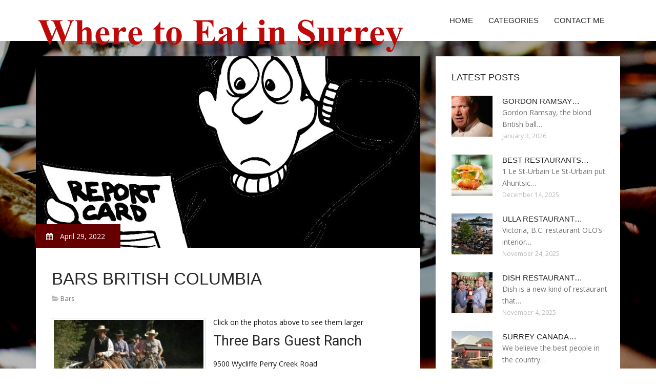

--- FILE ---
content_type: text/html; charset=UTF-8
request_url: http://www.granaio.info/Bars/bars-british-columbia
body_size: 14745
content:
<!doctype html>
<!--[if IE 7 ]>
<html lang="en-gb" class="isie ie7 oldie no-js"> <![endif]-->
<!--[if IE 8 ]>
<html lang="en-gb" class="isie ie8 oldie no-js"> <![endif]-->
<!--[if IE 9 ]>
<html lang="en-gb" class="isie ie9 no-js"> <![endif]-->
<!--[if (gt IE 9)|!(IE)]><!-->
<!--<![endif]-->
<!--<![endif]-->
<html lang="en">
<head>
    <meta charset="utf-8">
    <!--[if IE]>
    <meta http-equiv="X-UA-Compatible" content="IE=edge,chrome=1"><![endif]-->
    <meta name="viewport" content="width=device-width,initial-scale=1">
    <link rel="profile" href="http://gmpg.org/xfn/11"/>
    <link rel='shortcut icon' href='http://www.granaio.info/templates/pasta/style/images/favicon.ico'/>
    <link rel='alternate' type='application/rss+xml' title='Where to eat in Surrey' href='http://www.granaio.info/feed/rss/'/>
    <link href='http://fonts.googleapis.com/css?family=Open+Sans:300,300italic,400,400italic,600,600italic,700,700italic,800,800italic'
          rel='stylesheet' type='text/css'>
    <link href='http://fonts.googleapis.com/css?family=Roboto:100,200,300,400,500,600,700,800,900' rel='stylesheet'
          type='text/css'>
    <link href='https://www.google.com/fonts#UsePlace:use/Collection:Droid+Serif:400,400italic,700,700italic'
          rel='stylesheet' type='text/css'>
    <link href='https://www.google.com/fonts#UsePlace:use/Collection:Ubuntu:400,300,300italic,400italic,500,500italic,700,700italic'
          rel='stylesheet' type='text/css'>
    <link rel='stylesheet' id='style-css' href='http://www.granaio.info/templates/pasta/style/bootstrap.min.css' type='text/css'/>
    <link rel='stylesheet' id='style-css' href='http://www.granaio.info/templates/pasta/style/style.css' type='text/css'/>
    <link rel='stylesheet' id='inc_style-css' href='http://www.granaio.info/templates/pasta/style/inc_style.css' type='text/css'/>
    <link rel="stylesheet" href="http://www.granaio.info/templates/pasta/style/menu.css" type="text/css" />
    <link rel="stylesheet" href="http://www.granaio.info/templates/pasta/style/font-awesome/css/font-awesome.min.css">
    <link rel="stylesheet" type="text/css" href="http://www.granaio.info/templates/pasta/style/Simple-Line-Icons-Webfont/simple-line-icons.css" media="screen"/>
    <link rel="stylesheet" href="http://www.granaio.info/templates/pasta/style/et-line-font/et-line-font.css">
    <link href="http://www.granaio.info/templates/pasta/js/owl-carousel/owl.carousel.css" rel="stylesheet">
    <link rel="stylesheet" href="http://www.granaio.info/templates/pasta/js/jFlickrFeed/style.css"/>
    <!--[if lt IE 9]>
    <script type='text/javascript' src='http://www.granaio.info/templates/pasta/js/html5shiv.js'></script>
    <![endif]-->
    <script src="http://www.granaio.info/templates/pasta/js/universal/jquery.js"></script>

<title>Bars British Columbia :: Where to eat in Surrey</title>

<link rel='stylesheet' id='plugins-css' href='http://www.granaio.info/templates/pasta/style/plugins.css' type='text/css'/>
<link rel='stylesheet' id='jquery.fancybox-css' href='http://www.granaio.info/templates/pasta/style/jquery.fancybox.css' type='text/css' media='screen' />

<script type='text/javascript' src='http://www.granaio.info/templates/pasta/js/jquery.fancybox.pack.js'></script>
<script type='text/javascript' src='http://www.granaio.info/templates/pasta/js/fancybox.js'></script>
<meta name='keywords' content='Bars British Columbia'/>
    <meta name='description' content='Click on the photos above to see them larger Three Bars Guest Ranch 9500 Wycliffe Perry Creek Road Cranbrook, British Columbia V1C 7C7 +1 877-426-5230 +1 250-426-5230 Rates: $320 - $490...' />
<meta content='article' property='og:type'/>
<meta content='Bars British Columbia' property='og:title'/>
<meta content='http://www.granaio.info/Bars/bars-british-columbia' property='og:url'/>
<meta content='http://www.granaio.info/img/thumb/bars_british_columbia.jpg' property='og:image'/>
</head>

<body>
<div class="site_wrapper">

    <div id="header">
        <div class="container">
            <div class="navbar yellow-green navbar-default yamm">
                <div class="navbar-header">
                    <button type="button" data-toggle="collapse" data-target="#navbar-collapse-grid" class="navbar-toggle"><span class="icon-bar"></span><span class="icon-bar"></span><span class="icon-bar"></span></button>
                    <a href="http://www.granaio.info/" class="navbar-brand"><img src="/img/logo.png" alt="Where to eat in Surrey"/></a></div>
                <div id="navbar-collapse-grid" class="navbar-collapse collapse pull-right">
                    <ul class="nav yellow-green navbar-nav">
                        <li><a href="/" class="dropdown-toggle">Home</a></li>
<li class="dropdown"><a href="javascript:void(0)"
                        class="dropdown-toggle">Categories</a>
    <ul class="dropdown-menu five" role="menu">
                    <li>
                <a href="http://www.granaio.info/FastFood/">Fast Food</a>
            </li>
                    <li>
                <a href="http://www.granaio.info/Cafe/">Cafe</a>
            </li>
                    <li>
                <a href="http://www.granaio.info/Pizza/">Pizza</a>
            </li>
                    <li>
                <a href="http://www.granaio.info/MichelinRestaurants/">Michelin Restaurants</a>
            </li>
                    <li>
                <a href="http://www.granaio.info/Pubs/">Pubs</a>
            </li>
                    <li>
                <a href="http://www.granaio.info/Restaurants/">Restaurants</a>
            </li>
                    <li>
                <a href="http://www.granaio.info/Bars/">Bars</a>
            </li>
            </ul>
</li>
<li><a href="http://www.granaio.info/contact/" class="dropdown-toggle">Contact Me</a></li>

                    </ul>
                </div>
            </div>
        </div>
    </div>
    <!--end menu-->
    <div class="clearfix"></div>

    <div class="main-bg-1">
        <section>
            <div class="container">
                <div class="row margin30">
                    <div class="col-md-8">
                        <div class="col-md-12 nopadding">
                            <div class="blog1-post-holder">
                                <div class="image-holder">
                                    <div class="post-info two"><span><i class="fa fa-calendar"></i> April 29, 2022</span>
                                    </div>
					<img src="http://www.granaio.info//img/restaurants_canada_2015_report_card_has.jpg" class="alignleft" alt="Restaurants" />
                                	<!--end carousel-->
                                </div>
                                <div class="text-box-inner"><br>
					<h1 class="dosis uppercase less-mar3">Bars British Columbia</h1>
					<div class="blog-post-info"><span><i class="fa fa-folder-open"></i> <a href="http://www.granaio.info/Bars/">Bars</a></span></div>
					<br>
                                    	<div class="parent">
	<p>
	<img src="/img/duderanch_images_properties_x.jpg" class="left_align" width="300" height="168">Click on the photos above to see them larger
</p>
<h3>Three Bars Guest Ranch</h3>
<p>
	9500 Wycliffe Perry Creek Road
	<br>
	Cranbrook, British Columbia V1C 7C7 +1 877-426-5230
	<br>
	+1 250-426-5230 Rates: $320 - $490 ? Minimum Stay
	<br>
	Requirements:3 nights
	<br>
	Check In/Out: Sunday between 4:00 and 6:30 p.m. / 10:30 a.m.Ranch Altitude: 3200 ftRanch Capacity: 44
</p>
<h5>Three Bars Guest Ranch</h5>
<p>
	Three Bars Guest Ranch
	<br>
	The adventure vacation ranch of the Canadian Rockies.
</p>
<p>
	Three Bars Guest Ranch is a working cattle ranch, but provides all comforts and full amenities. Included are modern log cabin accommodations, full meals, unlimited horseback riding, as well as all ranch activities and amenities.
</p>
<p>
	The entire log facility features private, modern log cabins, a 7500 sq. ft. main log ranch, as well as an indoor heated pool, hot tub, tennis court, and fitness center.
</p>
<p>
	Three Bars Guest Ranch caters to new horseback riders and veteran dude ranchers alike. If this is your first dude ranch vacation, you will feel right at home. Activities at the ranch are designed to include all levels of experience and a variety of horseback riding lessons are available with wranglers certified by the Dude Ranchers Association.
</p>
<p>
	If not everyone in the family wants to ride horses, take advantage of the non-riding rate and spend a relaxing vacation golfing and wildlife viewing, or an adventure vacation hiking and river rafting. Tailor your holiday for as much activity or relaxation as you choose.
</p>
<p>
	Three Bars Guest Ranch also offers many other adventure vacation activities, like 4x4 UTV tours, archery, and skeet shooting, as well as a full evening program. During high season, fill your evenings with volleyball games, fire engine games, casino nights, BBQ cookouts, performance horse demonstrations, and other fun activities.
</p>
<p>
	The ranch is bordered by a blue ribbon fly fishing river. Hike down to the river's edge or float the river with a guide. The St. Mary's River offers some of the best cutthroat fishing in the world.
</p>
<p>
	If the aforementioned activities aren't enough, there are 5 eighteen-hole golf courses within 20 minutes of the ranch.
</p>
<p>
	Non-riders, singles, families, and couples will all have the holiday of a lifetime.
</p>
<p>
	Three Bars Guest Ranch is owned and operated by the Beckleys, who are a fourth-generation family of dude ranchers. They have been teaching guests from around the world to ride and enjoy western horsemanship since 1952. Three generations of Beckleys now live on the ranch and are directly involved in its day-to-day operations.
</p>
<p>
	Three Bars Guest Ranch is also home to Beckley Reining Horses, where Jesse Beckley trains full time and Jeff and April Beckley train and show. Learn more about the reining horses.
</p>
<p>
	Each day of your vacation begins with a delicious ranch breakfast from the lodge dining room. Meet with friends and family on the lodge deck for your morning cup of coffee in the sunshine.
</p>
<p>
	Tyler Beckley will sign you up for your morning adventure, be it a horseback riding lesson, a scenic mountain ride, a family ride with the kids, or a fast ride. You choose. Head out to the corrals after breakfast, where your horse is saddled and the wranglers are ready to lead you on your adventure. Return back to the ranch for lunch and meet up with the rest of the group.
</p>
<p>
	Afternoons you can choose again from a variety of activities, like another horseback ride or perhaps a hike, a river rafting trip, or a trap shooting excursion. All guests return to the ranch by around 4:00 p.m.. After a quick dip in the heated pool, meet in The Saloon or on the patio for a drink from the fully stocked bar.
</p>
<p>
	After dinner, join in on the wrangler's volleyball game, an outdoor campfire, or take part in the famous Three Bars Guest Ranch fire engine games. In Northern Canada, dark comes late during summer months. It is light until 10:30 p.m. and daylight breaks by 5:00 a.m.. Those who manage to stay up late might even see the Northern lights or a show of stars.
</p>
<p>
	Three Bars Guest Ranch is located in the Canadian Rocky Mountains of British Columbia, Canada, between Banff National Park and Glacier Park - a special part of the world that offers an abundance of nature. Airport options include Calgary, Alberta; Cranbrook, BC; Kalispell, Montana; and Spokane, Washington.
</p>
<p>
	If it's time to find the cowboy in you, make your next vacation a dude ranch vacation. This is the place to relax in luxury without sacrificing the adventure you crave. Three Bars Guest Ranch offers all-inclusive vacation packages, May through September.
</p>
<table>
<tbody>
<tr>
	<td>
		<p>
			Wholesome, western food prepared for you in the lodge dining room. Breakfasts range from fresh fruit and yogurt to bacon, eggs and blueberry pancakes. Lunch is served as a buffet that includes fresh salads, ranch baked breads, and homemade soups.
		</p>
		<p>
			Dinners range from steak off the BBQ with a side of grilled vegetables to rice pilaf and chicken breast in a wine sauce.
		</p>
		<p>
			The in-house chef specializes in fresh breads and homemade desserts, like cheesecake and hot-from-the-oven cookies.
		</p>
	</td>
	<td>
		<p>
			Three Bars Guest Ranch runs a word-class riding program, facilitated by professional trainer, Jeff Beckley. Horseback rides are kept small, with a maximum of six guests, so each ride is custom-tailored.
		</p>
		<p>
			Beginner, intermediate, advanced, and family rides are all available. The ranch also offers a full lesson program for all levels.
		</p>
		<p>
			Other activities include river rafting, fly fishing, skeet shooting, archery, hiking, mountain biking, 4x4 UTV tours, and a full evening program.
		</p>
	</td>
	<td>
		<p>
			Private log cabins will be your home while visiting the ranch. All modern cabins have custom-made log beds with comfortable duvets and pillows, a full bathroom, fridge, coffee pot, as well as a private porch with sun chairs and heaters on thermostats.
		</p>
		<p>
			Other amenities include free internet, satellite TV, and daily housekeeping.
		</p>
		<p>
			All cabins are set in a semi-circle around the main guest lodge with automatic yard lights for late nights and coded door locks.
		</p>
		<p>
			Cabins range from 1 to 3 bedrooms.
		</p>
	</td>
</tr>
</tbody>
</table>


<a href="https://fachowiec.com/zliczanie-bannera?id=91&url=https%3A%2F%2Fthegreenplate.org">green parrot</a>
<a href="https://www.yamaha.com/ussub/tracker.html?adid=APA620_%20LNK_DSR215&returnurl=https%3A%2F%2Fthegreenplate.org">draymond green stats</a>
<a href="http://rssfeeds.freep.com/%7E/t/0/_/freep/home/%7E/https%3A%2F%2Fthegreenplate.org">bowling green football</a>
<a href="https://search.bangkokpost.com/track/visitAndRedirect?href=https%3A%2F%2Fthegreenplate.org">green bay quarterback</a>
<a href="http://panchodeaonori.sakura.ne.jp/feed/aonori/feed2js.php?src=https%3A%2F%2Fthegreenplate.org">fleet farm green bay</a>
<a href="https://sandbox-c.ypcdn.com/2/c/rtd?rid=073364ef-376f-4d7a-a380-88c18b8f6e2e&ptid=t0nshzg4y6&vrid=3bbb54b0e67f04240991700d3bfd9b42198704b9&lid=205931625&tl=6&lsrc=IY&ypid=458879146&dest=https%3A%2F%2Fthegreenplate.org">neon green</a>
<a href="https://www.diablofans.com/linkout?remoteUrl=https%3A%2F%2Fthegreenplate.org">green spanish</a>
<a href="http://mlb.mlb.com/shared/scripts/validator.jsp?url=c&other=https%3A%2F%2Fthegreenplate.org">green lantern pizza</a>
<a href="http://weepinbell.sakura.ne.jp/ps_nappy1/ps_search.cgi?act=jump&access=1&url=https%3A%2F%2Fthegreenplate.org">green giant</a>
<a href="https://xueqiu.com/security/continuepage?url=https%3A%2F%2Fthegreenplate.org">green diarrhea</a>
<a href="https://www.talgov.com/Main/exit.aspx?url=https%3A%2F%2Fthegreenplate.org">green hills mall</a>
<a href="https://www13.evonik.com/asp/interface/download.asp?pdfName=ID_4771.pdf&titel=ID_4771a4+Sodium+Percarbonate+Q30+%2F+Q35&memo=-+coated+-%0D%0ACAS-No.%3A+15630-89-4&user_ID=&product_ID=3088&link=https%3A%2F%2Fthegreenplate.org">green june beetle</a>
<a href="https://hostedmovieupdates.aebn.net/feed/?urlstub=thegreenplate.org">blogging websites that pay</a>
<a href="https://gestyy.com/st/0fa696f54d2d57bc7fd29425cf054f2e/https%3A%2F%2Fthegreenplate.org">green tree frog</a>
<a href="https://foro.infojardin.com/proxy.php?link=https%3A%2F%2Fthegreenplate.org">green boots mt everest</a>
<a href="https://id.telstra.com.au/register/crowdsupport?gotoURL=https%3A%2F%2Fthegreenplate.org">green gridiron</a>
<a href="https://xat.com/web_gear/chat/linkvalidator.php?link=https%3A%2F%2Fthegreenplate.org">green converse high tops</a>
<a href="https://handler.fiksu.com/click?adid=0803d9e0-b918-0131-ee96-22000aa700a4&adnet=A1PJ9MK4&appid=672828590&device_class=ios&kontagent_api_key=098db4d6f26f414bb3d815d6a7b4e26e&kontagent_token=1400&s=00001&url=https%3A%2F%2Fthegreenplate.org">green gables</a>
<a href="https://zpravy.idnes.cz/valka-v-syrii-drogy-v-libanonu-dek-/redir.aspx?url=https%3A%2F%2Fthegreenplate.org">explain xkcd blogging</a>
<a href="http://www.jkes.tyc.edu.tw/dyna/netlink/hits.php?id=650&url=https%3A%2F%2Fthegreenplate.org">how to make green</a>
<a href="https://www.popcouncil.org/scripts/leaving.asp?URL=https%3A%2F%2Fthegreenplate.org">draymond green</a>
<a href="https://www.americangirl.com/shop/CompareProductsDisplayView?storeId=10651&catalogId=10601&langId=-1&compareReturnName=Food%20&%20Dining&searchTerm=&categoryId=31254&returnUrl=https%3A%2F%2Fthegreenplate.org">green nails</a>
<a href="https://search.auone.jp/?q=https%3A%2F%2Fthegreenplate.org">green bay game</a>
<a href="http://www.mar.ist.utl.pt/Marstruct/feedback.aspx?page=https%3A%2F%2Fthegreenplate.org">emerald green prom dress</a>
<a href="https://pixel.roymorgan.com/stats_v2/Tress.php?u=1e01zc91ke&ca=20003770&a=ihfx0lby&cr=HOME0001&pl=SPOTL00001&af=HOM001&r=https%3A%2F%2Fthegreenplate.org">different shades of green</a>
<a href="http://tools.folha.com.br/print?url=https%3A%2F%2Fthegreenplate.org">green lantern 2011</a>
<a href="https://www.bad.org.uk/for-the-public/patient-information-leaflets/alopecia-areata/?showmore=1&returnlink=https%3A%2F%2Fthegreenplate.org">green dot bank</a>
<a href="http://www.marathonguide.com/features/.../redirect.cfm?MID=0&URL=https%3A%2F%2Fthegreenplate.org">light green background</a>
<a href="https://m.odnoklassniki.ru/dk?st.cmd=outLinkWarning&st.rfn=https%3A%2F%2Fthegreenplate.org">jessica green</a>
<a href="https://nutritiondata.self.com/facts/recipe/1304991/2?mbid=HDFD&trackback=https%3A%2F%2Fthegreenplate.org">green wallpaper aesthetic</a>
<a href="http://www.fito.nnov.ru/go.php?url=https%3A%2F%2Fthegreenplate.org">green hills of stranglethorn</a>
<a href="https://web.stanford.edu/cgi-bin/redirect?dest=https%3A%2F%2Fthegreenplate.org">xanga blogging</a>
<a href="http://nav.tech.mos.ru/redirect.php?goto=thegreenplate.org">blogging vs journaling</a>
<a href="https://new-live.warthunder.com/away/?to=https%3A%2F%2Fthegreenplate.org">green thumb nursery</a>
<a href="https://ssl.cosme.net/cosme/asp/buy/buy0002.asp?rurl=https%3A%2F%2Fthegreenplate.org">my poop is green</a>
<a href="http://innuityweb.myregisteredsite.com/admin/membership_agreement.php?partnerID=3185&domain=thegreenplate.org">blogging video camera</a>
<a href="https://www.ltu.se/easyrec-web/t?r=null&t=2&f=797&i=807&a=1&u=https%3A%2F%2Fthegreenplate.org">green tea benefits</a>
<a href="https://ohouse.onelink.me/2107755860?pid=&af_web_dp=https%3A%2F%2Fthegreenplate.org">green new deal summary</a>
<a href="http://my.migrationpolicy.org/salsa/track.jsp?url=https%3A%2F%2Fthegreenplate.org">kendrick green</a>
<a href="http://links.email.ihg.com/ctt?m=966298&r=LTE3NTEzODcwMQS2&b=0&j=OTc2OTQwMTQS1&mt=1&kt=12&kx=1&k=offer_hertz_com_offers_index_j&kd=https%3A%2F%2Fthegreenplate.org">shades of green color</a>
<a href="http://web2.nihs.tp.edu.tw/dyna/netlink/hits.php?id=1&url=https%3A%2F%2Fthegreenplate.org">green day american idiot</a>
<a href="https://www.circlepix.com/link.htm?_elid_=_TEMPORARY_EMAIL_LOG_ID_&_linkname_=&_url_=https%3A%2F%2Fthegreenplate.org">green day</a>
<a href="https://www.researchgate.net/deref/https%3A%2F%2Fthegreenplate.org">blogging without social media</a>
<a href="https://m.fooyoh.com/wcn.php?url=https%3A%2F%2Fthegreenplate.org">green roads cbd</a>
<a href="https://rssfeeds.app.com/%7E/t/0/0/store/%7E/https%3A%2F%2Fthegreenplate.org">green chiles</a>
<a href="https://semanticweb.cs.vu.nl/linkedatm/browse/list_resource?r=https%3A%2F%2Fthegreenplate.org">green frog</a>
<a href="http://limcook.dmcart.gethompy.com/shop/bannerhit.php?bn_id=2&url=https%3A%2F%2Fthegreenplate.org">green tea fat burner</a>
<a href="http://homepages.dcc.ufmg.br/%7Eanolan/research/lib/exe/fetch.php?cache=cache&media=https%3A%2F%2Fthegreenplate.org">green screen background</a>
<a href="https://donate.lls.org/mwoy/donate?fundraiserIDTo=5543666&fundraiserPageID=3423627&fundraiserPageURL=https%3A%2F%2Fthegreenplate.org">sage green dress</a>
<a href="https://www.winnipegfreepress.com/s?action=editReg&rurl=https%3A%2F%2Fthegreenplate.org">green flash sunset</a>
<a href="https://salsa.wiredforchange.com/dia/track.jsp?key=-1&url_num=14&url=https%3A%2F%2Fthegreenplate.org">green gemstones</a>
<a href="https://xman.idnes.cz/matematik-alexander-grothendieck-dq9-/redir.aspx?url=https%3A%2F%2Fthegreenplate.org">blogging alert xyz</a>
<a href="https://utundukitandani.page.link/?link=https%3A%2F%2Fthegreenplate.org">green aesthetic background</a>
<a href="https://digitalcollections.clemson.edu/single-item-view/?oid=CUIR:C49BD8260405677C379520F16590734F&b=https%3A%2F%2Fthegreenplate.org">green beans almondine</a>
<a href="https://geomorphology.irpi.cnr.it/map-services/android-guide/@@reset-optout?came_from=https%3A%2F%2Fthegreenplate.org">lean and green meals</a>
<a href="https://search.auone.jp/?q=thegreenplate.org">blogging wizard</a>
<a href="https://news.arukikata.co.jp/link.php?tar=https%3A%2F%2Fthegreenplate.org">how to make green dye in minecraft</a>
<a href="http://talgov.com/Main/exit.aspx?url=https%3A%2F%2Fthegreenplate.org">green ford</a>
<a href="http://jibuken.halfmoon.jp/rank.cgi?mode=link&id=292&url=https%3A%2F%2Fthegreenplate.org">green acres nursery</a>
<a href="http://pia.pertanian.go.id/index.php?show=lang&lang=en&url=https%3A%2F%2Fthegreenplate.org">green book</a>
<a href="https://gleam.io/zyxKd-INoWr2EMzH?l=https%3A%2F%2Fthegreenplate.org">green caterpillar</a>
<a href="https://trello.com/add-card?source=mode=popup&name=click+here&desc=https%3A%2F%2Fthegreenplate.org">green jacket</a>
<a href="https://www.messe.de/secure/logout?currentURI=https%3A%2F%2Fthegreenplate.org">green yellow red flag</a>
<a href="http://rssfeeds.wausaudailyherald.com/%7E/t/0/0/wausau/home/%7E/https%3A%2F%2Fthegreenplate.org">how to make green</a>
<a href="https://engawa.kakaku.com/jump/?url=https%3A%2F%2Fthegreenplate.org">ceelo green</a>
<a href="https://rungo.idnes.cz/do-hor-se-chodi-zit-ne-umirat-a-proto-je-treba-se-na-ne-pripravit-p77-/redir.aspx?url=https%3A%2F%2Fthegreenplate.org">xkcd blogging</a>
<a href="https://tools.folha.com.br/print?url=https%3A%2F%2Fthegreenplate.org">green man gaming</a>
<a href="https://member.yam.com/EDM_CLICK.aspx?EDMID=8021&EMAIL=qqbuyme.cosmo925%40blogger.com&CID=104683&EDMURL=https%3A%2F%2Fthegreenplate.org">bodhi ransom green</a>
<a href="https://neurodiem.page.link/?link=https%3A%2F%2Fthegreenplate.org">costco green bay</a>
<a href="https://sp2.onelink.me/1705367009?pid=AppIndexing&af_dp=sp2%3A%2F%2Fopen%2Fshop%2Fsong%2F757812467&af_web_dp=https%3A%2F%2Fthegreenplate.org">green tea ice cream</a>
<a href="https://events.nau.edu/handlers/share.ashx?analiticstype=ShareTwitter&event=/&shareurl=https%3A%2F%2Fthegreenplate.org">green knight</a>
<a href="https://fotmobilenews.page.link/?link=https%3A%2F%2Fthegreenplate.org">big green egg accessories</a>
<a href="https://mico.onelink.me/O5Dq?pid=ShareMomentsContacts&af_dp=micoweb%3A%2F%2F&af_web_dp=https%3A%2F%2Fthegreenplate.org">green mile</a>
<a href="https://fooyoh.com/wcn.php?url=https%3A%2F%2Fthegreenplate.org">green potatoes</a>
<a href="https://testregistrulagricol.gov.md/c/document_library/find_file_entry?p_l_id=67683&noSuchEntryRedirect=https%3A%2F%2Fthegreenplate.org">green hair anime girl</a>
<a href="https://rbcreader.page.link/?isi=483524731&efr=1&ibi=ru.rbc.reader&link=https%3A%2F%2Fthegreenplate.org">free cell green felt</a>
<a href="https://feeds.businessinsider.com.au/%7E/t/0/0/businessinsideraustralia/%7E/https%3A%2F%2Fthegreenplate.org">green mussel</a>
<a href="http://mogsgarden.sakura.ne.jp/cutlinks/rank.php?url=https%3A%2F%2Fthegreenplate.org">blogging youtube</a>
<a href="https://www.sitepal.com/affiliates/entry/?spdirect=1&affId=75895&promotionId=17691&link=https%3A%2F%2Fthegreenplate.org">green river</a>
<a href="https://lexsrv2.nlm.nih.gov/fdse/search/search.pl?Match=0&Realm=All&Terms=https%3A%2F%2Fthegreenplate.org">blogging websites to make money</a>
<a href="http://ryuzie.sakura.ne.jp/cgi-bin/mogplusx/writelog.php?dl=https%3A%2F%2Fthegreenplate.org">green book cast</a>
<a href="https://www.clkmg.com/redir.cgi?lid=903609&s1=&s2=&s3=&s4=&s5=&url=https%3A%2F%2Fthegreenplate.org">green cheek conure</a>
<a href="https://keyscan.cn.edu/AuroraWeb/Account/SwitchView?returnUrl=https%3A%2F%2Fthegreenplate.org">green eyeshadow</a>
<a href="https://legacyshop.wki.it/shared/sso/sso.aspx?sso=g7obn320as3t48u0ansn3kmn22&url=https%3A%2F%2Fthegreenplate.org">green bay packers logo</a>
<a href="https://extremaduraempresarial.juntaex.es/cs/c/document_library/find_file_entry?p_l_id=47702&noSuchEntryRedirect=https%3A%2F%2Fthegreenplate.org">green acres</a>
<a href="https://secure.infomine.com/auth/switch/?account=undefined&ret=https%3A%2F%2Fthegreenplate.org">green frog</a>
<a href="http://sistemas.espm.br/congressos-inscricoes/Inicio/ChangeCulture?lang=en&returnUrl=https%3A%2F%2Fthegreenplate.org">what is a green card</a>
<a href="http://www.rinkworks.com/rinkchat/index.cgi?action=link&url=https%3A%2F%2Fthegreenplate.org">aesthetic green</a>
<a href="https://www.ehealthinsurance.com/ehi/resources/plan-benefit-details?url=https%3A%2F%2Fthegreenplate.org">green sectional</a>
<a href="https://www.coe.phuket.psu.ac.th/l.php?url=https%3A%2F%2Fthegreenplate.org">kelly green color</a>
<a href="http://www.jobzone.ny.gov/views/jobzone/leaving_site.jsf?id=304&url=https%3A%2F%2Fthegreenplate.org">home depot green bay</a>
<a href="https://newsplusapp.page.link/?link=https%3A%2F%2Fthegreenplate.org">coughing up green mucus</a>
<a href="https://vi.paltalk.com/client/webapp/client/External.wmt?url=https%3A%2F%2Fthegreenplate.org">green mini dress</a>
<a href="https://reseller.wolfram.com/login/login.pl?action=forgotpass&destination=https%3A%2F%2Fthegreenplate.org">green dot customer service</a>
<a href="https://wtm.actualite.20minutes.fr/w/104108/030f4b56f189b2e09bb2070838e3f341/1190/202/?mid=8e3d22e06d07f84b865b632294e781dc&ct=nl&n=9&l=a&bi=1&ai=7676&u=https%3A%2F%2Fthegreenplate.org">green jasper</a>
<a href="http://www.sinp.msu.ru/ru/ext_link?url=https%3A%2F%2Fthegreenplate.org">green shirt</a>
<a href="https://rssfeeds.wfaa.com/%7E/t/0/0/wfaa/local/%7E/https%3A%2F%2Fthegreenplate.org">fresh green beans</a>
<a href="https://origin.mdlinx.com/ct.cfm?cid=93&typ=rc&rdr=https%3A%2F%2Fthegreenplate.org">green yellow red flag</a>
<a href="https://redirect.camfrog.com/redirect/?url=https%3A%2F%2Fthegreenplate.org">green crack strain</a>
<a href="https://hellobanswaracom.page.link/?link=https%3A%2F%2Fthegreenplate.org">black red green flag</a>
<a href="https://videosaxion.page.link/?link=https%3A%2F%2Fthegreenplate.org">green bean salad</a>
<a href="https://nanostandards.ansi.org/banner_click.php?id=2&url=https%3A%2F%2Fthegreenplate.org">green poop causes</a>
<a href="https://sitereport.netcraft.com/?url=https%3A%2F%2Fthegreenplate.org">green sunfish</a>
<a href="https://www.dupontregistry.com/autos/webredirect.aspx?dealer=ac32c71c-fb3b-4849-b35a-ef1c7b052a07&url=https%3A%2F%2Fthegreenplate.org">hunter green</a>
<a href="https://trusted.bu.edu/controls/login/sts.ashx?gid=2&returnUrl=https%3A%2F%2Fthegreenplate.org">joy green</a>
<a href="https://service.saddleback.com/MediaCenter/Herd/Login/Default.aspx?returnurl=https%3A%2F%2Fthegreenplate.org">fried green tomatoes cast</a>
<a href="https://r5.dir.bg/rem.php?url=https%3A%2F%2Fthegreenplate.org">green spaghetti</a>
<a href="https://www.mcssl.com/secureclient/track.ashx?1168086285&9&mid=198969&token=d7d999877f28e1db08c815f2a799856f&red=https%3A%2F%2Fthegreenplate.org">green hell</a>
<a href="https://portal.clubrunner.ca/50040/Language/SwitchPortalAndUserInterfaceLanguage?NewLanguageCode=en-ca&ReturnUrl=https%3A%2F%2Fthegreenplate.org">megan fox brian austin green</a>
<a href="https://misc.symbaloo.com/redirect.php?network=tradetracker&campaignID=480&url=https%3A%2F%2Fthegreenplate.org">crisp and green</a>
<a href="https://scanmail.trustwave.com/?c=8510&d=48nk2H8LaN2CM0QilyYfTX7ZpG4eQxPtFbre7og30w&u=https%3A%2F%2Fthegreenplate.org">green color code</a>
<a href="https://littlenugget.onelink.me/1071849834?pid=Sponsorship&c=BCBVIP&af_dp=littlenugget%3A%2F%2F&af_web_dp=https%3A%2F%2Fthegreenplate.org">green lakes state park</a>
<a href="http://blogs.rtve.es/libs/getfirma_footer_prod.php?blogurl=https%3A%2F%2Fthegreenplate.org">bloggingx</a>
<a href="https://musinsaapp.page.link/?link=https%3A%2F%2Fthegreenplate.org">chad green</a>
<a href="https://salute.regione.emilia-romagna.it/agenda/mri/http-www-montecatone-com-flex-cm-pages-serveblob-php-l-it-idpagina-956/@@reset-optout?came_from=https%3A%2F%2Fthegreenplate.org">where is green bay</a>
<a href="https://inquiry.princetonreview.com/away/?value=cconntwit&category=FS&url=https%3A%2F%2Fthegreenplate.org">tom green county</a>
<a href="https://www.bonanza.com/home/redirect_warning?url=thegreenplate.org">blogging with squarespace</a>
<a href="https://live.warthunder.com/away/?to=https%3A%2F%2Fthegreenplate.org">green tea extract</a>
<a href="http://www.dssh.tyc.edu.tw/%7Etech/netlink/hits.php?id=23&url=https%3A%2F%2Fthegreenplate.org">green thumb stock</a>
<a href="http://www.ymjh.tyc.edu.tw/school/netlink/hits.php?id=4&url=https%3A%2F%2Fthegreenplate.org">green arrow</a>
<a href="https://feeds.hanselman.com/%7E/t/0/0/scotthanselman/%7E/https%3A%2F%2Fthegreenplate.org">green buddha</a>
<a href="http://stepup.sakura.ne.jp/jmp/rank.cgi?mode=link&id=9714&url=https%3A%2F%2Fthegreenplate.org">green dye minecraft</a>
<a href="https://www.kaskus.co.id/redirect?url=https%3A%2F%2Fthegreenplate.org">green gables</a>
<a href="https://www.careerbuilder.com/share/RedirectToFuzeChat.aspx?sreferer=https%3A%2F%2Fthegreenplate.org">light green aesthetic</a>
<a href="http://www.lyes.tyc.edu.tw/dyna/netlink/hits.php?id=5&url=https%3A%2F%2Fthegreenplate.org">emerald green dress</a>
<a href="https://creativecommons.org/choose/results-one?field_attribute_to_url=https%3A%2F%2Fthegreenplate.org">blogging website builder</a>
<a href="http://jhnet.sakura.ne.jp/tentatively/cc/cc_jump.cgi?id=1534465659&url=https%3A%2F%2Fthegreenplate.org">blogging your passion</a>
<a href="http://www.dir.dir.bg/url.php?URL=https%3A%2F%2Fthegreenplate.org">green lacewing</a>
<a href="https://rssfeeds.jsonline.com/%7E/t/0/0/milwaukee/news/%7E/https%3A%2F%2Fthegreenplate.org">how to get green dye in minecraft</a>
<a href="https://track.effiliation.com/servlet/effi.product?id_compteur=15924273&prod_id=97DB4551-9A11-4EBD-99B8-20C6A8B65D6C&url=https%3A%2F%2Fthegreenplate.org">lime green</a>
<a href="https://domain.opendns.com/thegreenplate.org">blogging websites</a>
<a href="https://support.ptc.com/apps/solution_preview/search/predestination?sourceapp=Learning%20Connector&queryid=30996699&doctype=Help%20Center&userid=&docsource=Help%20Center&docid=&finalurl=https%3A%2F%2Fthegreenplate.org">green aesthetic</a>
<a href="https://www.bad.org.uk/for-the-public/patient-information-leaflets/acne/?showmore=1&returnlink=https%3A%2F%2Fthegreenplate.org">green day tour</a>
<a href="https://hobby.idnes.cz/peruanske-palive-papricky-rocoto-dlz-/redir.aspx?url=https%3A%2F%2Fthegreenplate.org">bloggingx pro</a>
<a href="http://webmail.unige.it/horde/util/go.php?url=https%3A%2F%2Fthegreenplate.org">joshua green</a>
<a href="http://feeds.gizmodo.com.au/%7E/t/0/0/gizmodoaustralia/%7E/https%3A%2F%2Fthegreenplate.org">john green</a>
<a href="http://newboards.theonering.net/perl/gforum/gforum.cgi?url=https%3A%2F%2Fthegreenplate.org">green goddess</a>
<a href="https://us.webgains.com/lc.html?locale=de_DE&dest=https%3A%2F%2Fthegreenplate.org">majorie taylor green</a>
<a href="https://ref.webhostinghub.com/scripts/click.php?ref_id=nichol54&desturl=https%3A%2F%2Fthegreenplate.org">green beans</a>
<a href="http://pomegranat.sakura.ne.jp/ys/rank.cgi?mode=link&id=41&url=https%3A%2F%2Fthegreenplate.org">fried green tomatoes cast</a>
<a href="http://metc.md.chula.ac.th/guestbook/download_c.php?mKey=102&mDocument=https%3A%2F%2Fthegreenplate.org">green peppers</a>
<a href="http://www.astro.wisc.edu/?URL=https%3A%2F%2Fthegreenplate.org">green hills</a>
<a href="https://www.curseforge.com/linkout?remoteUrl=https%3A%2F%2Fthegreenplate.org">green parrot</a>
<a href="https://m.ok.ru/dk?st.cmd=outLinkWarning&st.rfn=https%3A%2F%2Fthegreenplate.org">blogging with google sites</a>
<a href="https://wfc2.wiredforchange.com/dia/track.jsp?v=2&c=hdorrh%2BHcDlQ%2BzUEnZU5qlfKZ1Cl53X6&url=https%3A%2F%2Fthegreenplate.org">green high top converse</a>
<a href="https://hobby.idnes.cz/pohlreich-posirovany-candat-dg4-/redir.aspx?url=https%3A%2F%2Fthegreenplate.org">bloggingx pro free download</a>
<a href="https://track.pubmatic.com/AdServer/AdDisplayTrackerServlet?clickData=JnB1YklkPTE3NDEwJnNpdGVJZD0xNzQxMSZhZElkPTEyMTgyJmthZHNpemVpZD03JmNhbXBhaWduSWQ9NjI0MiZjcmVhdGl2ZUlkPTAmYWRTZXJ2ZXJJZD0yNDM=_url=https%3A%2F%2Fthegreenplate.org">green bean casserole with bacon</a>
<a href="https://fwww.fachowiec.home.pl/zliczanie-bannera?id=91&url=https%3A%2F%2Fthegreenplate.org">green pokemon</a>
<a href="http://rda.mercola.com/redirect/view.aspx?Email=angelwolf958@yahoo.com&ReturnURL=https%3A%2F%2Fthegreenplate.org">green tree frog</a>
<a href="https://minecraft.curseforge.com/linkout?remoteUrl=https%3A%2F%2Fthegreenplate.org">green light lyrics</a>
<a href="https://genic.onelink.me/E34D?pid=Decolog&c=top_bn01_20180427&af_dp=genicweb%3A%2F%2Fwebpage%2Fnews%2F399383%2F&af_web_dp=https%3A%2F%2Fthegreenplate.org">green felt freecell</a>
<a href="https://pocketmags.page.link/?link=https%3A%2F%2Fthegreenplate.org">dark green nails</a>
<a href="https://thefork.onelink.me/14036134?pid=CRM&c=Relational&af_adset=NewsletterCH&af_web_dp=https%3A%2F%2Fthegreenplate.org">green tree</a>
<a href="https://remote.sdc.gov.on.ca/_layouts/15/Gov.ON.LTC.SSE.Extranet.Authentication/forgotpassword.aspx?ci=en-US&sb=https%3A%2F%2Fthegreenplate.org">marjorie green</a>
<a href="https://www.polizei.niedersachsen.de/portal/styleHandler.php?contrast=hell&refresh=https%3A%2F%2Fthegreenplate.org">green felt</a>
<a href="https://weekly.cargo.site/w/6/273/click?l=https%3A%2F%2Fthegreenplate.org">green bodysuit</a>
<a href="http://host2.jkes.tyc.edu.tw/school/imglink/hits.php?id=5&url=https%3A%2F%2Fthegreenplate.org">green hell</a>
<a href="http://marshmallow.halfmoon.jp/weblog/m/index.cgi?id=1&cat=5&mode=redirect&no=27&ref_eid=81&url=https%3A%2F%2Fthegreenplate.org">green bay packer game</a>
<a href="https://sales.whirlpool.com/Account/ChangeCulture?lan=es-MX&url=https%3A%2F%2Fthegreenplate.org">green eggs</a>
<a href="https://www.spiritfanfiction.com/link?l=https%3A%2F%2Fthegreenplate.org">pine green jordan 1</a>
<a href="https://it.paltalk.com/client/webapp/client/External.wmt?url=https%3A%2F%2Fthegreenplate.org">green lantern black</a>
<a href="https://osd.lenovo.com/cas/logout?service=https%3A%2F%2Fthegreenplate.org">green shirt</a>
<a href="https://forums.superherohype.com/proxy.php?link=https%3A%2F%2Fthegreenplate.org">green chef menu</a>
<a href="http://seoulmy.bestprcokr.gethompy.com/shop/bannerhit.php?bn_id=8&url=https%3A%2F%2Fthegreenplate.org">green thumb industries stock</a>
<a href="http://rssfeeds.khou.com/%7E/t/0/0/khou/sports/%7Ehttps%3A%2F%2Fthegreenplate.org">ac green</a>
<a href="https://redirects.tradedoubler.com/utm/td_redirect.php?td_keep_old_utm_value=1&tduid=991a03343b6089cca9cbe799f011b89c&url=https%3A%2F%2Fthegreenplate.org">dark green dress</a>
<a href="http://nou-rau.uem.br/nou-rau/zeus/remember.php?back=https%3A%2F%2Fthegreenplate.org">green tea shots</a>
<a href="https://doctorondemand.onelink.me/doctorondemand?pid=Partner&c=TheDoctors_HomepageButton&af_dp=doctorondemand%3A%2F%2F&af_web_dp=https%3A%2F%2Fthegreenplate.org">green dot login</a>
<a href="https://jinfm.page.link/?link=https%3A%2F%2Fthegreenplate.org">bodhi ransom green</a>
<a href="http://web3.nihs.tp.edu.tw/dyna/netlink/hits.php?id=3&url=https%3A%2F%2Fthegreenplate.org">green dress for women</a>
<a href="http://geogr.msu.ru/bitrix/redirect.php?event1=news_out&event2=%2Fupload%2Fiblock%2F267%2FMAG_Publicity.pdf&event3=MAG_Publicity.pdf&goto=https%3A%2F%2Fthegreenplate.org">green rug</a>
<a href="https://feeds.osce.org/%7E/t/0/0/oscelatestnews/%7Ehttps%3A%2F%2Fthegreenplate.org">the odd life of timothy green</a>
<a href="http://tyonabi.sakura.ne.jp/link/cgi-bin/out.cgi?id=dorian362&cg=1&siteurl=thegreenplate.org">blogging vs instagram</a>
<a href="https://www.regione.emilia-romagna.it/storia/vi-legislatura/presidenti/@@reset-optout?came_from=https%3A%2F%2Fthegreenplate.org">green crocs</a>
<a href="https://schoolgardening.rhs.org.uk/Resources/Info-Sheet/Mini-Beast-Identification-Key?returnUrl=https%3A%2F%2Fthegreenplate.org">how to make green dye in minecraft</a>
<a href="https://mitsui-shopping-park.com/lalaport/expocity/redirect.html?url=https%3A%2F%2Fthegreenplate.org">green planet</a>
<a href="https://yamaha.com/ussub/tracker.html?adid=APA620_%20LNK_DSR215&returnurl=https%3A%2F%2Fthegreenplate.org">green acrylic nails</a>
<a href="https://pre.tvtime.com/language/set?lang=fr&redirect_uri=https%3A%2F%2Fthegreenplate.org">green duvet cover</a>
<a href="https://www.c-sharpcorner.com/AdRedirector.aspx?BannerId=744&target=https%3A%2F%2Fthegreenplate.org">green prom dresses</a>

	
	
			<div class="postmeta">
													Source: www.duderanch.org
									</div><div class="clear"></div>
	
	</div>


<div><br><br></div>
<h4 class="dosis uppercase less-mar3">Share this article</h4><br/>
	<ul class="blog1-social-icons">
		<li><a onclick="window.open('http://twitter.com/share?text=Bars+British+Columbia&url=http%3A%2F%2Fwww.granaio.info%2FBars%2Fbars-british-columbia', '_blank', 'scrollbars=0, resizable=1, menubar=0, left=200, top=200, width=550, height=440, toolbar=0, status=0');return false" href="#" rel="nofollow"><i class="fa fa-twitter"></i></a></li>
		<li><a onclick="window.open('http://www.facebook.com/sharer.php?u=http%3A%2F%2Fwww.granaio.info%2FBars%2Fbars-british-columbia&t=Bars+British+Columbia', '_blank', 'scrollbars=0, resizable=1, menubar=0, left=200, top=200, width=550, height=440, toolbar=0, status=0');return false" href="#" rel="nofollow"><i class="fa fa-facebook"></i></a></li>
		<li><a onclick="window.open('https://plus.google.com/share?url=http%3A%2F%2Fwww.granaio.info%2FBars%2Fbars-british-columbia', '_blank', 'scrollbars=0, resizable=1, menubar=0, left=200, top=200, width=550, height=440, toolbar=0, status=0');return false" href="#" rel="nofollow"><i class="fa fa-google-plus"></i></a></li>
	</ul>





					<br>
					<br>
					<br>

				                                        <h4 class="dosis uppercase less-mar3">Related Posts</h4>
                                        <br/>
                                                                                    <div class="col-md-4 bmargin">
                                                <div class="image-holder">
							<a href="/Bars/restaurants-and-bars-british-columbia" title="Restaurants and Bars British Columbia"><img src="/img/thumb/restaurants_and_bars_british_columbia.jpg" alt="Restaurants and Bars British Columbia" class="img-responsive"/></a>
                                                </div>
                                                <div class="clearfix"></div>
                                                <h6 class="dosis uppercase less-mar1"><a href="/Bars/restaurants-and-bars-british-columbia">Restaurants and Bars British Columbia</a></h6>
                                                <div class="blog1-post-info">
                                                    <span>February 16, 2019</span>
                                                </div>
                                            </div>
                                                                                    <div class="col-md-4 bmargin">
                                                <div class="image-holder">
							<a href="/Cafe/cafe-british-columbia" title="Cafe British Columbia"><img src="/img/thumb/cafe_british_columbia.jpg" alt="Cafe British Columbia" class="img-responsive"/></a>
                                                </div>
                                                <div class="clearfix"></div>
                                                <h6 class="dosis uppercase less-mar1"><a href="/Cafe/cafe-british-columbia">Cafe British Columbia</a></h6>
                                                <div class="blog1-post-info">
                                                    <span>January 31, 2021</span>
                                                </div>
                                            </div>
                                                                                    <div class="col-md-4 bmargin">
                                                <div class="image-holder">
							<a href="/feed/" title="Pub British Columbia"><img src="/img/thumb/pub_british_columbia.jpg" alt="Pub British Columbia" class="img-responsive"/></a>
                                                </div>
                                                <div class="clearfix"></div>
                                                <h6 class="dosis uppercase less-mar1"><a href="/feed/">Pub British Columbia</a></h6>
                                                <div class="blog1-post-info">
                                                    <span>March 28, 2019</span>
                                                </div>
                                            </div>
                                                                                <div class="clearfix"></div>
                                        <br/>
								<!--end item-->
				
				
				

                                </div>
                            </div>
                        </div>
                    </div>
                    <!--end left item-->
                    <div class="col-md-4">

	<div class="col-md-12 nopadding">
		<div class="blog1-sidebar-box">
			<div class="text-box-inner">
				<h5 class="uppercase dosis">Latest Posts</h5>
				<div class="clearfix"></div>
									<div class="blog1-sidebar-posts">
						<div class="image-left"><a href="/Restaurants/gordon-ramsay-restaurants-in-canada"><img src="http://www.granaio.info/img/preview/gordon_ramsay_restaurants_in_canada.jpg" alt="Gordon Ramsay Restaurants in Canada"/></a></div>
						<div class="text-box-right">
							<h6 class="less-mar3 uppercase dosis nopadding"><a href="/Restaurants/gordon-ramsay-restaurants-in-canada">Gordon Ramsay&hellip;</a></h6>
							<div class="latest-text">Gordon Ramsay, the blond British ball&hellip;</div>
							<div class="post-info"><span>January 3, 2026</span></div>
						</div>
					</div>
					<!--end item-->
									<div class="blog1-sidebar-posts">
						<div class="image-left"><a href="/Restaurants/best-restaurants-in-montreal-canada"><img src="http://www.granaio.info/img/preview/best_restaurants_in_montreal_canada.jpg" alt="Best Restaurants in Montreal, Canada"/></a></div>
						<div class="text-box-right">
							<h6 class="less-mar3 uppercase dosis nopadding"><a href="/Restaurants/best-restaurants-in-montreal-canada">Best Restaurants&hellip;</a></h6>
							<div class="latest-text">1 Le St-Urbain Le St-Urbain put Ahuntsic&hellip;</div>
							<div class="post-info"><span>December 14, 2025</span></div>
						</div>
					</div>
					<!--end item-->
									<div class="blog1-sidebar-posts">
						<div class="image-left"><a href="/Restaurants/ulla-restaurant-victoria-bc-canada"><img src="http://www.granaio.info/img/preview/ulla_restaurant_victoria_bc_canada.jpg" alt="Ulla Restaurant Victoria BC Canada"/></a></div>
						<div class="text-box-right">
							<h6 class="less-mar3 uppercase dosis nopadding"><a href="/Restaurants/ulla-restaurant-victoria-bc-canada">Ulla Restaurant&hellip;</a></h6>
							<div class="latest-text">Victoria, B.C. restaurant OLO’s interior&hellip;</div>
							<div class="post-info"><span>November 24, 2025</span></div>
						</div>
					</div>
					<!--end item-->
									<div class="blog1-sidebar-posts">
						<div class="image-left"><a href="/Restaurants/dish-restaurant-la-canada"><img src="http://www.granaio.info/img/preview/dish_restaurant_la_canada.jpg" alt="Dish Restaurant La Canada"/></a></div>
						<div class="text-box-right">
							<h6 class="less-mar3 uppercase dosis nopadding"><a href="/Restaurants/dish-restaurant-la-canada">Dish Restaurant&hellip;</a></h6>
							<div class="latest-text">Dish is a new kind of restaurant that&hellip;</div>
							<div class="post-info"><span>November 4, 2025</span></div>
						</div>
					</div>
					<!--end item-->
									<div class="blog1-sidebar-posts">
						<div class="image-left"><a href="/Restaurants/surrey-canada-restaurant-jobs"><img src="http://www.granaio.info/img/preview/surrey_canada_restaurant_jobs.jpg" alt="Surrey Canada Restaurant Jobs"/></a></div>
						<div class="text-box-right">
							<h6 class="less-mar3 uppercase dosis nopadding"><a href="/Restaurants/surrey-canada-restaurant-jobs">Surrey Canada&hellip;</a></h6>
							<div class="latest-text">We believe the best people in the country&hellip;</div>
							<div class="post-info"><span>October 15, 2025</span></div>
						</div>
					</div>
					<!--end item-->
							</div>
		</div>
	</div>
	<!--end sidebar box-->



	<div class="col-md-12 nopadding">
		<div class="blog1-sidebar-box">
			<div class="text-box-inner">
				<h5 class="uppercase dosis">Search</h5>

				<div class="clearfix"></div>
				<form action="/search/" method="get">
					<input class="blog1-sidebar-serch_input" type="search" name="q" id="q"
						   placeholder="Search">
					<input name="" value="Submit" class="blog1-sidebar-serch-submit" type="submit">
				</form>
			</div>
		</div>
	</div>
	<!--end sidebar box-->

		<div class="col-md-12 nopadding">
			<div class="blog1-sidebar-box">
				<div class="text-box-inner">
					<h5 class="uppercase dosis">Resources</h5>
					<div class="clearfix"></div>
					<ul class="category-links">
												
					</ul>
				</div>
			</div>
		</div>
	<!--end sidebar box-->

	<div class="col-md-12 nopadding">
		<div class="blog1-sidebar-box">
			<div class="text-box-inner">
				<h5 class="uppercase dosis">Featured posts</h5>
				<div class="clearfix"></div>
				<ul class="thumbs">
                       				                                <li>
        	                        <a href="/Bars/restaurants-and-bars-british-columbia" title="Restaurants and Bars British Columbia"><img src="http://www.granaio.info/img/preview/restaurants_and_bars_british_columbia.jpg" alt="Restaurants and Bars British Columbia" /></a>
                	                </li>
                        			                                <li>
        	                        <a href="/Cafe/cafe-british-columbia" title="Cafe British Columbia"><img src="http://www.granaio.info/img/preview/cafe_british_columbia.jpg" alt="Cafe British Columbia" /></a>
                	                </li>
                        			                                <li>
        	                        <a href="/feed/" title="Pub British Columbia"><img src="http://www.granaio.info/img/preview/pub_british_columbia.jpg" alt="Pub British Columbia" /></a>
                	                </li>
                        			                                <li>
        	                        <a href="/Pubs/have-a-snack-in-british-columbia" title="Have a snack in British Columbia"><img src="http://www.granaio.info/img/preview/have_a_snack_in_british_columbia.jpg" alt="Have a snack in British Columbia" /></a>
                	                </li>
                        			                                <li>
        	                        <a href="/Pubs/where-to-eat-in-british-columbia" title="Where to Eat in British Columbia?"><img src="http://www.granaio.info/img/preview/where_to_eat_in_british_columbia.jpg" alt="Where to Eat in British Columbia?" /></a>
                	                </li>
                        			                                <li>
        	                        <a href="/Restaurants/british-columbia-restaurants" title="British Columbia Restaurants"><img src="http://www.granaio.info/img/preview/british_columbia_restaurants.jpg" alt="British Columbia Restaurants" /></a>
                	                </li>
                        			                                <li>
        	                        <a href="/Bars/bar-surrey-british-columbia" title="Bar Surrey British Columbia"><img src="http://www.granaio.info/img/preview/bar_surrey_british_columbia.jpg" alt="Bar Surrey British Columbia" /></a>
                	                </li>
                        			                                <li>
        	                        <a href="/2016/01/" title="British Bulldog Pub Columbia SC"><img src="http://www.granaio.info/img/preview/british_bulldog_pub_columbia_sc.jpg" alt="British Bulldog Pub Columbia SC" /></a>
                	                </li>
                        			                                <li>
        	                        <a href="/Bars/gluten-free-chocolate-bars-canada" title="Gluten Free chocolate Bars Canada"><img src="http://www.granaio.info/img/preview/gluten_free_chocolate_bars_canada.jpg" alt="Gluten Free chocolate Bars Canada" /></a>
                	                </li>
                        						</ul>
			</div>
		</div>
	</div>
	<!--end sidebar box-->

</div>
<!--end left item-->

                </div>
            </div>
        </section>
	
    </div>
    <!--end main bg-->
<div class="clearfix"></div>

<section class="section-copyrights section-white sec-moreless-padding">
    <div class="container">
        <div class="row">
            <div class="col-md-12"> <span>Copyright © 2026 l www.granaio.info. All rights reserved.</span></div>
        </div>
    </div>
</section>
<!--end section-->
<div class="clearfix"></div>

<a href="#" class="scrollup yellow-green"></a><!-- end scroll to top of the page-->
</div>
<!-- end site wraper -->


<script type="text/javascript" src="http://www.granaio.info/templates/pasta/js/universal/jquery.js"></script>
<script src="http://www.granaio.info/templates/pasta/js/bootstrap/bootstrap.min.js" type="text/javascript"></script>
<script src="http://www.granaio.info/templates/pasta/js/jFlickrFeed/jflickrfeed.min.js"></script>

<script>
    $('#basicuse').jflickrfeed({
        limit: 6,
        qstrings: {
            id: '133294431@N08'
        },
        itemTemplate:
        '<li>' +
        '<a href="{{image_b}}"><img src="{{image_s}}" alt="{{title}}" /></a>' +
        '</li>'
    });
</script>

<script src="http://www.granaio.info/templates/pasta/js/mainmenu/customeUI.js"></script>
<script src="http://www.granaio.info/templates/pasta/js/mainmenu/jquery.sticky.js"></script>

<script src="http://www.granaio.info/templates/pasta/js/owl-carousel/owl.carousel.js"></script>
<script src="http://www.granaio.info/templates/pasta/js/owl-carousel/custom.js"></script>
<script src="http://www.granaio.info/templates/pasta/js/scrolltotop/totop.js"></script>

<script src="http://www.granaio.info/templates/pasta/js/scripts/functions.js" type="text/javascript"></script>


<script type="text/javascript">
<!--
var _acic={dataProvider:10};(function(){var e=document.createElement("script");e.type="text/javascript";e.async=true;e.src="https://www.acint.net/aci.js";var t=document.getElementsByTagName("script")[0];t.parentNode.insertBefore(e,t)})()
//-->
</script><!--3affb7cf--><!--3affb7cf--><div class="mads-block"></div>
</body>
</html>